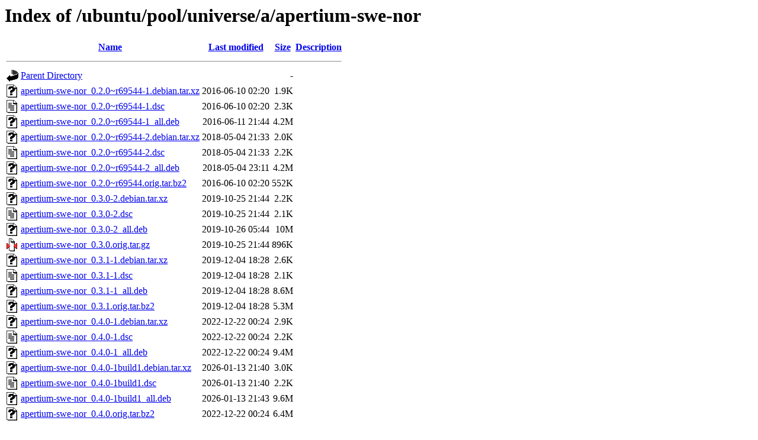

--- FILE ---
content_type: text/html;charset=UTF-8
request_url: http://mirror.sit.fraunhofer.de/ubuntu/pool/universe/a/apertium-swe-nor/
body_size: 845
content:
<!DOCTYPE HTML PUBLIC "-//W3C//DTD HTML 3.2 Final//EN">
<html>
 <head>
  <title>Index of /ubuntu/pool/universe/a/apertium-swe-nor</title>
 </head>
 <body>
<h1>Index of /ubuntu/pool/universe/a/apertium-swe-nor</h1>
  <table>
   <tr><th valign="top"><img src="/icons/blank.gif" alt="[ICO]"></th><th><a href="?C=N;O=D">Name</a></th><th><a href="?C=M;O=A">Last modified</a></th><th><a href="?C=S;O=A">Size</a></th><th><a href="?C=D;O=A">Description</a></th></tr>
   <tr><th colspan="5"><hr></th></tr>
<tr><td valign="top"><img src="/icons/back.gif" alt="[PARENTDIR]"></td><td><a href="/ubuntu/pool/universe/a/">Parent Directory</a></td><td>&nbsp;</td><td align="right">  - </td><td>&nbsp;</td></tr>
<tr><td valign="top"><img src="/icons/unknown.gif" alt="[   ]"></td><td><a href="apertium-swe-nor_0.2.0~r69544-1.debian.tar.xz">apertium-swe-nor_0.2.0~r69544-1.debian.tar.xz</a></td><td align="right">2016-06-10 02:20  </td><td align="right">1.9K</td><td>&nbsp;</td></tr>
<tr><td valign="top"><img src="/icons/text.gif" alt="[TXT]"></td><td><a href="apertium-swe-nor_0.2.0~r69544-1.dsc">apertium-swe-nor_0.2.0~r69544-1.dsc</a></td><td align="right">2016-06-10 02:20  </td><td align="right">2.3K</td><td>&nbsp;</td></tr>
<tr><td valign="top"><img src="/icons/unknown.gif" alt="[   ]"></td><td><a href="apertium-swe-nor_0.2.0~r69544-1_all.deb">apertium-swe-nor_0.2.0~r69544-1_all.deb</a></td><td align="right">2016-06-11 21:44  </td><td align="right">4.2M</td><td>&nbsp;</td></tr>
<tr><td valign="top"><img src="/icons/unknown.gif" alt="[   ]"></td><td><a href="apertium-swe-nor_0.2.0~r69544-2.debian.tar.xz">apertium-swe-nor_0.2.0~r69544-2.debian.tar.xz</a></td><td align="right">2018-05-04 21:33  </td><td align="right">2.0K</td><td>&nbsp;</td></tr>
<tr><td valign="top"><img src="/icons/text.gif" alt="[TXT]"></td><td><a href="apertium-swe-nor_0.2.0~r69544-2.dsc">apertium-swe-nor_0.2.0~r69544-2.dsc</a></td><td align="right">2018-05-04 21:33  </td><td align="right">2.2K</td><td>&nbsp;</td></tr>
<tr><td valign="top"><img src="/icons/unknown.gif" alt="[   ]"></td><td><a href="apertium-swe-nor_0.2.0~r69544-2_all.deb">apertium-swe-nor_0.2.0~r69544-2_all.deb</a></td><td align="right">2018-05-04 23:11  </td><td align="right">4.2M</td><td>&nbsp;</td></tr>
<tr><td valign="top"><img src="/icons/unknown.gif" alt="[   ]"></td><td><a href="apertium-swe-nor_0.2.0~r69544.orig.tar.bz2">apertium-swe-nor_0.2.0~r69544.orig.tar.bz2</a></td><td align="right">2016-06-10 02:20  </td><td align="right">552K</td><td>&nbsp;</td></tr>
<tr><td valign="top"><img src="/icons/unknown.gif" alt="[   ]"></td><td><a href="apertium-swe-nor_0.3.0-2.debian.tar.xz">apertium-swe-nor_0.3.0-2.debian.tar.xz</a></td><td align="right">2019-10-25 21:44  </td><td align="right">2.2K</td><td>&nbsp;</td></tr>
<tr><td valign="top"><img src="/icons/text.gif" alt="[TXT]"></td><td><a href="apertium-swe-nor_0.3.0-2.dsc">apertium-swe-nor_0.3.0-2.dsc</a></td><td align="right">2019-10-25 21:44  </td><td align="right">2.1K</td><td>&nbsp;</td></tr>
<tr><td valign="top"><img src="/icons/unknown.gif" alt="[   ]"></td><td><a href="apertium-swe-nor_0.3.0-2_all.deb">apertium-swe-nor_0.3.0-2_all.deb</a></td><td align="right">2019-10-26 05:44  </td><td align="right"> 10M</td><td>&nbsp;</td></tr>
<tr><td valign="top"><img src="/icons/compressed.gif" alt="[   ]"></td><td><a href="apertium-swe-nor_0.3.0.orig.tar.gz">apertium-swe-nor_0.3.0.orig.tar.gz</a></td><td align="right">2019-10-25 21:44  </td><td align="right">896K</td><td>&nbsp;</td></tr>
<tr><td valign="top"><img src="/icons/unknown.gif" alt="[   ]"></td><td><a href="apertium-swe-nor_0.3.1-1.debian.tar.xz">apertium-swe-nor_0.3.1-1.debian.tar.xz</a></td><td align="right">2019-12-04 18:28  </td><td align="right">2.6K</td><td>&nbsp;</td></tr>
<tr><td valign="top"><img src="/icons/text.gif" alt="[TXT]"></td><td><a href="apertium-swe-nor_0.3.1-1.dsc">apertium-swe-nor_0.3.1-1.dsc</a></td><td align="right">2019-12-04 18:28  </td><td align="right">2.1K</td><td>&nbsp;</td></tr>
<tr><td valign="top"><img src="/icons/unknown.gif" alt="[   ]"></td><td><a href="apertium-swe-nor_0.3.1-1_all.deb">apertium-swe-nor_0.3.1-1_all.deb</a></td><td align="right">2019-12-04 18:28  </td><td align="right">8.6M</td><td>&nbsp;</td></tr>
<tr><td valign="top"><img src="/icons/unknown.gif" alt="[   ]"></td><td><a href="apertium-swe-nor_0.3.1.orig.tar.bz2">apertium-swe-nor_0.3.1.orig.tar.bz2</a></td><td align="right">2019-12-04 18:28  </td><td align="right">5.3M</td><td>&nbsp;</td></tr>
<tr><td valign="top"><img src="/icons/unknown.gif" alt="[   ]"></td><td><a href="apertium-swe-nor_0.4.0-1.debian.tar.xz">apertium-swe-nor_0.4.0-1.debian.tar.xz</a></td><td align="right">2022-12-22 00:24  </td><td align="right">2.9K</td><td>&nbsp;</td></tr>
<tr><td valign="top"><img src="/icons/text.gif" alt="[TXT]"></td><td><a href="apertium-swe-nor_0.4.0-1.dsc">apertium-swe-nor_0.4.0-1.dsc</a></td><td align="right">2022-12-22 00:24  </td><td align="right">2.2K</td><td>&nbsp;</td></tr>
<tr><td valign="top"><img src="/icons/unknown.gif" alt="[   ]"></td><td><a href="apertium-swe-nor_0.4.0-1_all.deb">apertium-swe-nor_0.4.0-1_all.deb</a></td><td align="right">2022-12-22 00:24  </td><td align="right">9.4M</td><td>&nbsp;</td></tr>
<tr><td valign="top"><img src="/icons/unknown.gif" alt="[   ]"></td><td><a href="apertium-swe-nor_0.4.0-1build1.debian.tar.xz">apertium-swe-nor_0.4.0-1build1.debian.tar.xz</a></td><td align="right">2026-01-13 21:40  </td><td align="right">3.0K</td><td>&nbsp;</td></tr>
<tr><td valign="top"><img src="/icons/text.gif" alt="[TXT]"></td><td><a href="apertium-swe-nor_0.4.0-1build1.dsc">apertium-swe-nor_0.4.0-1build1.dsc</a></td><td align="right">2026-01-13 21:40  </td><td align="right">2.2K</td><td>&nbsp;</td></tr>
<tr><td valign="top"><img src="/icons/unknown.gif" alt="[   ]"></td><td><a href="apertium-swe-nor_0.4.0-1build1_all.deb">apertium-swe-nor_0.4.0-1build1_all.deb</a></td><td align="right">2026-01-13 21:43  </td><td align="right">9.6M</td><td>&nbsp;</td></tr>
<tr><td valign="top"><img src="/icons/unknown.gif" alt="[   ]"></td><td><a href="apertium-swe-nor_0.4.0.orig.tar.bz2">apertium-swe-nor_0.4.0.orig.tar.bz2</a></td><td align="right">2022-12-22 00:24  </td><td align="right">6.4M</td><td>&nbsp;</td></tr>
   <tr><th colspan="5"><hr></th></tr>
</table>
</body></html>
